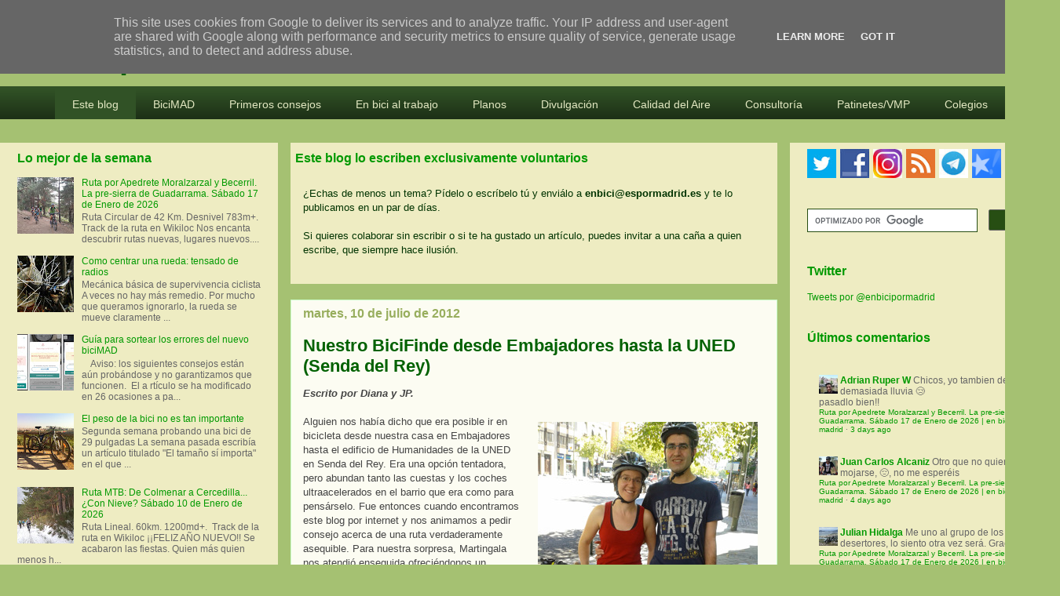

--- FILE ---
content_type: text/html; charset=UTF-8
request_url: https://www.enbicipormadrid.es/b/stats?m=0&style=BLACK_TRANSPARENT&timeRange=LAST_WEEK&token=APq4FmB9zZbbgkWZvY2ilOXSjVB70DCWX6bARW8RSLPXZkx0EdEyWOheiJcFsvB98OHLj2a95s580STrP2zNPSH_KvdWdWY8mQ
body_size: 28
content:
{"total":9866,"sparklineOptions":{"backgroundColor":{"fillOpacity":0.1,"fill":"#000000"},"series":[{"areaOpacity":0.3,"color":"#202020"}]},"sparklineData":[[0,15],[1,17],[2,32],[3,20],[4,3],[5,2],[6,2],[7,2],[8,2],[9,2],[10,4],[11,2],[12,22],[13,100],[14,9],[15,3],[16,72],[17,59],[18,56],[19,9],[20,29],[21,2],[22,3],[23,3],[24,4],[25,3],[26,2],[27,3],[28,3],[29,1]],"nextTickMs":61016}

--- FILE ---
content_type: application/javascript; charset=UTF-8
request_url: https://enbicipormadrid.disqus.com/recent_comments_widget.js?num_items=7&hide_avatars=0&avatar_size=24&excerpt_length=140
body_size: 6209
content:


document.write(' \
<style type="text/css" media="screen">\
	 .dsq-widget ul.dsq-widget-list {\
	 padding: 0;\
	 margin: 0;\
	 text-align: left;\
	 }\
	 img.dsq-widget-avatar {\
	 width: 24px;\
	 height: 24px;\
	 border: 0px;\
	 margin: 0px;\
	 padding: 0px 3px 3px 0px;\
	 float: left;\
	 }\
	 a.dsq-widget-user {\
	 font-weight: bold;\
	 }\
	 a.dsq-widget-thread {\
	 font-weight: bold;\
	 }\
	 p.dsq-widget-meta {\
	 clear: both;\
	 font-size: 80%;\
	 padding: 0;\
	 margin: 0;\
	 }\
	 li.dsq-widget-item {\
	 margin: 15px 0;\
	 list-style-type: none;\
	 clear: both;\
	 }\
	 span.dsq-widget-clout {\
	 padding: 0 2px;\
	 background-color: #ff7300;\
	 color: #fff;\
	 }\
	 table.dsq-widget-horiz td {\
	 padding-right: 15px;\
	 }\
	 .dsq-widget-comment p {\
	 display: inline;\
	 }\
	 </style>\
	 <ul class="dsq-widget-list">\
	 <li class="dsq-widget-item">\
	 <a href="https://disqus.com/by/adrianruperw/"><img class="dsq-widget-avatar" src="https://c.disquscdn.com/uploads/users/15886/9665/avatar92.jpg?1768633260"></a>\
	 <a class="dsq-widget-user" href="https://disqus.com/by/adrianruperw/">Adrian Ruper W</a>\
	 <span class="dsq-widget-comment"><p>Chicos, yo tambien deserto<br>demasiada lluvia 😢<br>pasadlo bien!!</p></span>\
	 <p class="dsq-widget-meta"><a href="https://www.enbicipormadrid.es/2026/01/ruta-por-apedrete-moralzarzal-y.html">Ruta por Apedrete Moralzarzal y Becerril. La pre-sierra de Guadarrama. Sábado 17 de Enero de 2026 | en bici por madrid</a>&nbsp;&middot;&nbsp;<a href="https://www.enbicipormadrid.es/2026/01/ruta-por-apedrete-moralzarzal-y.html#comment-6824813244">3 days ago</a></p>\
	 </li>\
	 <li class="dsq-widget-item">\
	 <a href="https://disqus.com/by/juancarlosalcaniz/"><img class="dsq-widget-avatar" src="https://c.disquscdn.com/uploads/users/22342/1899/avatar92.jpg?1478859947"></a>\
	 <a class="dsq-widget-user" href="https://disqus.com/by/juancarlosalcaniz/">Juan Carlos Alcaniz</a>\
	 <span class="dsq-widget-comment"><p>Otro que no quiere mojarse,  😔, no me esperéis</p></span>\
	 <p class="dsq-widget-meta"><a href="https://www.enbicipormadrid.es/2026/01/ruta-por-apedrete-moralzarzal-y.html">Ruta por Apedrete Moralzarzal y Becerril. La pre-sierra de Guadarrama. Sábado 17 de Enero de 2026 | en bici por madrid</a>&nbsp;&middot;&nbsp;<a href="https://www.enbicipormadrid.es/2026/01/ruta-por-apedrete-moralzarzal-y.html#comment-6824807524">4 days ago</a></p>\
	 </li>\
	 <li class="dsq-widget-item">\
	 <a href="https://disqus.com/by/julianhidalga/"><img class="dsq-widget-avatar" src="https://c.disquscdn.com/uploads/users/39956/3765/avatar92.jpg?1699607269"></a>\
	 <a class="dsq-widget-user" href="https://disqus.com/by/julianhidalga/">Julian Hidalga</a>\
	 <span class="dsq-widget-comment"><p>Me uno al grupo de los desertores, lo siento otra vez será. Gracias!</p></span>\
	 <p class="dsq-widget-meta"><a href="https://www.enbicipormadrid.es/2026/01/ruta-por-apedrete-moralzarzal-y.html">Ruta por Apedrete Moralzarzal y Becerril. La pre-sierra de Guadarrama. Sábado 17 de Enero de 2026 | en bici por madrid</a>&nbsp;&middot;&nbsp;<a href="https://www.enbicipormadrid.es/2026/01/ruta-por-apedrete-moralzarzal-y.html#comment-6824806581">4 days ago</a></p>\
	 </li>\
	 <li class="dsq-widget-item">\
	 <a href="https://disqus.com/by/juancarlosnavarrofernandez/"><img class="dsq-widget-avatar" src="https://c.disquscdn.com/uploads/users/37792/9832/avatar92.jpg?1698954271"></a>\
	 <a class="dsq-widget-user" href="https://disqus.com/by/juancarlosnavarrofernandez/">Juan Carlos Navarro</a>\
	 <span class="dsq-widget-comment"><p>Buenos días, me caigo de la ruta, no me esperéis, suerte con el tiempo</p></span>\
	 <p class="dsq-widget-meta"><a href="https://www.enbicipormadrid.es/2026/01/ruta-por-apedrete-moralzarzal-y.html">Ruta por Apedrete Moralzarzal y Becerril. La pre-sierra de Guadarrama. Sábado 17 de Enero de 2026 | en bici por madrid</a>&nbsp;&middot;&nbsp;<a href="https://www.enbicipormadrid.es/2026/01/ruta-por-apedrete-moralzarzal-y.html#comment-6824804801">4 days ago</a></p>\
	 </li>\
	 <li class="dsq-widget-item">\
	 <img class="dsq-widget-avatar" src="//a.disquscdn.com/1768293611/images/noavatar92.png">\
	 Felix\
	 <span class="dsq-widget-comment"><p>Buenos días lo siento no puedo ir nos vemos en la próxima no e pasado buena noche</p></span>\
	 <p class="dsq-widget-meta"><a href="https://www.enbicipormadrid.es/2026/01/ruta-por-apedrete-moralzarzal-y.html">Ruta por Apedrete Moralzarzal y Becerril. La pre-sierra de Guadarrama. Sábado 17 de Enero de 2026 | en bici por madrid</a>&nbsp;&middot;&nbsp;<a href="https://www.enbicipormadrid.es/2026/01/ruta-por-apedrete-moralzarzal-y.html#comment-6824799450">4 days ago</a></p>\
	 </li>\
	 <li class="dsq-widget-item">\
	 <a href="https://disqus.com/by/david6d2/"><img class="dsq-widget-avatar" src="https://c.disquscdn.com/uploads/users/4749/1456/avatar92.jpg?1519658697"></a>\
	 <a class="dsq-widget-user" href="https://disqus.com/by/david6d2/">David 6D2</a>\
	 <span class="dsq-widget-comment"><p>Apuntado estás!</p></span>\
	 <p class="dsq-widget-meta"><a href="https://www.enbicipormadrid.es/2026/01/ruta-por-apedrete-moralzarzal-y.html">Ruta por Apedrete Moralzarzal y Becerril. La pre-sierra de Guadarrama. Sábado 17 de Enero de 2026 | en bici por madrid</a>&nbsp;&middot;&nbsp;<a href="https://www.enbicipormadrid.es/2026/01/ruta-por-apedrete-moralzarzal-y.html#comment-6824678237">4 days ago</a></p>\
	 </li>\
	 <li class="dsq-widget-item">\
	 <a href="https://disqus.com/by/david6d2/"><img class="dsq-widget-avatar" src="https://c.disquscdn.com/uploads/users/4749/1456/avatar92.jpg?1519658697"></a>\
	 <a class="dsq-widget-user" href="https://disqus.com/by/david6d2/">David 6D2</a>\
	 <span class="dsq-widget-comment"><p>Tu te lo pierdes! 😃</p></span>\
	 <p class="dsq-widget-meta"><a href="https://www.enbicipormadrid.es/2026/01/ruta-por-apedrete-moralzarzal-y.html">Ruta por Apedrete Moralzarzal y Becerril. La pre-sierra de Guadarrama. Sábado 17 de Enero de 2026 | en bici por madrid</a>&nbsp;&middot;&nbsp;<a href="https://www.enbicipormadrid.es/2026/01/ruta-por-apedrete-moralzarzal-y.html#comment-6824678132">4 days ago</a></p>\
	 </li>\
	 </ul>\
');
